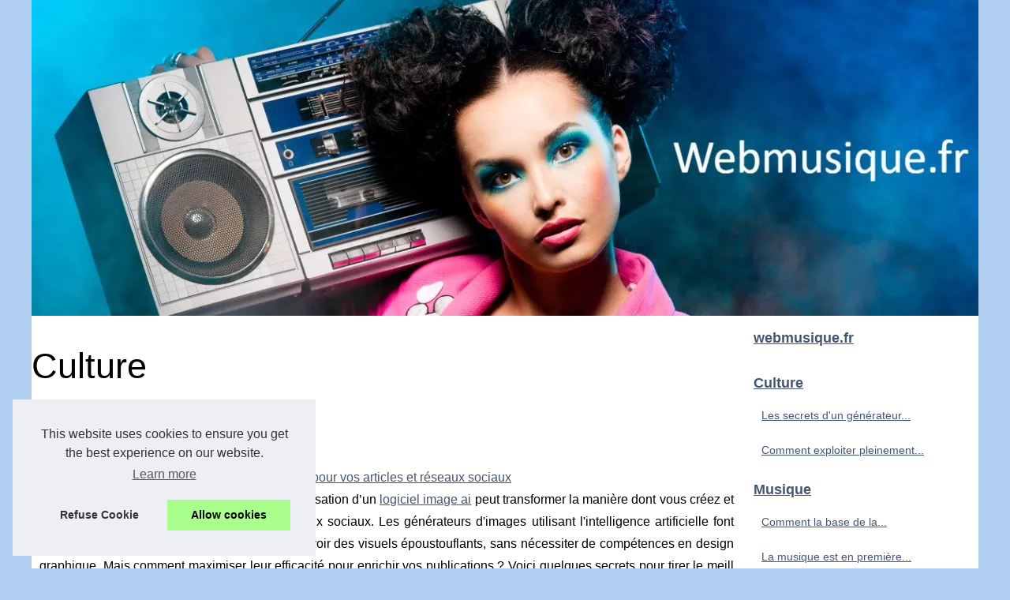

--- FILE ---
content_type: text/html; charset=UTF-8
request_url: https://webmusique.fr/Culture/
body_size: 13210
content:
<!DOCTYPE html><html lang="fr"><head><meta charset="UTF-8"><meta name="viewport" content="width=device-width, initial-scale=1"><title>Culture</title><link rel="icon" href="/favicon.ico" sizes="any"><meta name="description" content="Culture"><link rel="canonical" href="https://webmusique.fr/Culture/"><script type="text/javascript">var prestashop = {"cart":{"products":[],"totals":{"total":{"type":"total","label":"Total","amount":0,"value":"\u20ac0.00"},"total_including_tax":{"type":"total","label":"Total (tax incl.)","amount":0,"value":"\u20ac0.00"},"total_excluding_tax":{"type":"total","label":"Total (tax excl.)","amount":0,"value":"\u20ac0.00"}},"subtotals":{"products":{"type":"products","label":"Subtotal","amount":0,"value":"\u20ac0.00"},"discounts":null,"shipping":{"type":"shipping","label":"Shipping","amount":0,"value":""},"tax":null},"products_count":0,"summary_string":"0 items","vouchers":{"allowed":1,"added":[]},"discounts":[],"minimalPurchase":0,"minimalPurchaseRequired":""},"currency":{"id":1,"name":"Euro","iso_code":"EUR","iso_code_num":"978","sign":"\u20ac"},"customer":{"lastname":null,"firstname":null,"email":null,"birthday":null,"newsletter":null,"newsletter_date_add":null,"optin":null,"website":null,"company":null,"siret":null,"ape":null,"is_logged":false,"gender":{"type":null,"name":null},"addresses":[]},"language":{"name":"English (English)","iso_code":"en","locale":"en-US","language_code":"en","is_rtl":"0","date_format_lite":"m\/d\/Y","date_format_full":"m\/d\/Y H:i:s","id":2},"page":{"title":"","canonical":null,"meta":{"robots":"index"},"page_name":"index","body_classes":{"lang-":true,"lang-rtl":false,"country-":true,"currency-EUR":true,"layout-full-width":true,"page-index":true,"tax-display-enabled":true},"admin_notifications":[]},"shop":{},"urls":{"base_url":"..\/","current_url":"..\/","shop_domain_url":"..","img_ps_url":"..\/img\/","img_cat_url":"..\/img\/c\/","img_lang_url":"..\/img\/l\/","img_prod_url":"..\/img\/p\/","img_manu_url":"..\/img\/m\/","img_sup_url":"..\/img\/su\/","img_ship_url":"..\/img\/s\/","img_store_url":"..\/img\/st\/","img_col_url":"..\/img\/co\/","img_url":"..\/themes\/gp_child_classic\/assets\/img\/","css_url":"..\/themes\/gp_child_classic\/assets\/css\/","js_url":"..\/themes\/gp_child_classic\/assets\/js\/","pic_url":"..\/upload\/","pages":{"address":"..\/address","addresses":"..\/addresses","authentication":"..\/login","cart":"..\/cart","category":"..\/index.php?controller=category","cms":"..\/index.php?controller=cms","contact":"..\/contact-us","discount":"..\/discount","guest_tracking":"..\/guest-tracking","history":"..\/order-history","identity":"..\/identity","index":"..\/","my_account":"..\/my-account","order_confirmation":"..\/order-confirmation","order_detail":"..\/index.php?controller=order-detail","order_follow":"..\/order-follow","order":"..\/order","order_return":"..\/index.php?controller=order-return","order_slip":"..\/credit-slip","pagenotfound":"..\/page-not-found","password":"..\/password-recovery","pdf_invoice":"..\/index.php?controller=pdf-invoice","pdf_order_return":"..\/index.php?controller=pdf-order-return","pdf_order_slip":"..\/index.php?controller=pdf-order-slip","prices_drop":"..\/prices-drop","product":"..\/index.php?controller=product","search":"..\/search","sitemap":"..\/Sitemap","stores":"..\/stores","supplier":"..\/supplier","register":"..\/login?create_account=1","order_login":"..\/order?login=1"},"alternative_langs":{"fr":"..\/fr\/","en":"..\/"},"theme_assets":"\/themes\/gp_child_classic\/assets\/","actions":{"logout":"..\/?mylogout="},"no_picture_image":{"bySize":{"small_default":{"url":"..\/img\/p\/en-default-small_default.jpg","width":98,"height":98},"cart_default":{"url":"..\/img\/p\/en-default-cart_default.jpg","width":125,"height":125},"home_default":{"url":"..\/img\/p\/en-default-home_default.jpg","width":250,"height":250},"medium_default":{"url":"..\/img\/p\/en-default-medium_default.jpg","width":452,"height":452},"large_default":{"url":"..\/img\/p\/en-default-large_default.jpg","width":800,"height":800}},"small":{"url":"..\/img\/p\/en-default-small_default.jpg","width":98,"height":98},"medium":{"url":"..\/img\/p\/en-default-home_default.jpg","width":250,"height":250},"large":{"url":"..\/img\/p\/en-default-large_default.jpg","width":800,"height":800},"legend":""}},"configuration":{"display_taxes_label":true,"display_prices_tax_incl":true,"is_catalog":false,"show_prices":true,"opt_in":{"partner":false},"quantity_discount":{"type":"discount","label":"Unit discount"},"voucher_enabled":1,"return_enabled":0},"field_required":[],"breadcrumb":{"links":[{"title":"Home","url":"..\/"}],"count":1},"link":{"protocol_link":"https:\/\/","protocol_content":"https:\/\/"},"time":1768842685,"static_token":"01ac5097cdf1d2302a86ddbe179cf247","token":"cf18a12dbf067523cedb7b65de469cd5","debug":false};</script><meta name="twitter:card" content="summary"><meta property="og:url" content="https://webmusique.fr/Culture/"><meta property="twitter:title" content="Culture" ><meta property="twitter:description" content="Culture"><style>html, body, div, span, object, iframe,h1, h2, h3, h4, h5, h6, p, blockquote, pre, a, cite, code, em, img, strong, sub, sup, i, center, ol, ul, li, fieldset, form, label, legend, table, caption, tbody, tfoot, thead, tr, th, td, article, aside, canvas, details, embed, figure, figcaption, footer, header, hgroup, main, menu, nav, output, ruby, section, summary, time, mark, audio, video{margin: 0;padding: 0;border: 0;font-size: 100%;font: inherit;vertical-align: baseline;}body, article, aside, details, figure, footer, header, main, nav, section, time, paginate, blockquote {display: block; box-sizing: border-box;}body {margin:0px;display:flex;flex-direction:column;justify-content:center;line-height: 1; text-align:center;background:rgba(177,207,241,1);font-family: Verdana, sans-serif;color: rgba(0,0,0,1);}body:hover{background:rgba(177,207,241,1);}ol, ul {list-style: none;}blockquote, q {quotes: none;}blockquote:before, blockquote:after, q:before, q:after{content: '';content: none;}table {border-collapse: collapse;border-spacing: 0;}header, main, footer {display:block;margin:auto;width:100vw;}header img, header picture {display:block;margin:auto;width:1200px;max-width:100vw;height:auto;}a {color: rgba(68,85,114,1);}a:hover {color: rgba(177,207,241,1);text-decoration:none;}header {order:1;}main {order:2; display: flex;flex-direction:column;flex-wrap:wrap;justify-content:center;align-items: stretch;width:100vw;background:rgba(255,255,255,1);}main:hover {background:rgba(255,255,255,1);}aside {display:block;width:100%;height:auto;margin:10px auto;text-align:center;}main > section {width:95vw;}main > section > h1 {display:block;font-size:1.5em;padding:20px 10px;}main > section > nav > ol {font-size:0.9em;display:flex;flex-direction:column;flex-wrap:wrap;}main > section > nav > ol > li:first-child:before {content:"⌂";margin-right:5px;}main > section > nav > ol > li {display:inline-block;padding:5px;}main > section > nav > ol > li > a:hover {text-decoration:underline;}main > section > article {margin:10px auto;padding:10px;line-height:2em;text-align:justify;background:rgba(255,255,255,0);}main > section > article:hover {background:rgba(255,255,255,0);}main > section > article P {display:block;width:100%;margin:20px 0px;}main > section > article h2 {margin:10px 0px;font-weight:bold;font-size:1.2em;}main > section > article h3 {margin:10px 20px;font-weight:bold;font-size:1em;}main > section > article img {display:block;max-width:90%;margin:auto;}main > section > article a {text-decoration:underline;}main > section > article ul, main > section > article ol { list-style-type: disc; padding-left: 20px;}main > section > article ol {list-style-type: decimal; padding-left: 20px;}main > section > article em, main > section > article i {font-style: italic;}main > section > article strong, main > section > article b {font-weight: bold;}main > section > article u {text-decoration: underline;}main > section > article table {width: 100%;border-collapse: collapse;margin: 20px 0;box-shadow: 0 0 10px rgba(0, 0, 0, 0.1);}main > section > article table th, main > section > article table td {border: 1px solid;padding: 10px;text-align: left;}main > section > article table th {font-weight: bold;text-align: center;}main > section > article table tr:nth-child(even) {filter: brightness(0.97);}main > section > time {margin:5px 10px 10px 10px;font-style:italic;text-align:right;}main > section > paginate > ul {width:100%;font-size:0.9em;line-height:1.3em;display:flex;flex-direction:row;justify-content:space-between;}main > section > paginate > ul > li {max-width:40%;}main > section > paginate > ul > li:first-child a:before {display:block;margin:0 0 5px 0;content:"⇦";}main > section > paginate > ul > li:last-child a:before {display:block;margin:0 0 5px 0;content:"⇨";}main > section > paginate > ul > li > a {display:block;margin:auto;padding:15px;border:1px dashed rgba(255,255,255,0);}main > section > section > article {text-align:justify;margin:20px 10px;padding:20px 0px;line-height:1.8em;border-top:1px solid rgba(102,102,102,0.9);}main > section > section > article:first-child {border:0px;}main > section > section > article > h1 {text-align:left;font-weight:bold;margin-bottom:10px;font-size:1.2em;}main > section > section > article > h1:hover {margin-left:10px;}main > section > section > article > div {display:flex;flex-direction:row;justify-content:space-between;align-items:flex-start;}main > section > section > article > div, main > section > section > article > div > a, main > section > section > article > div > blockquote {display:block;}main > section > section > article > div > a > img {display:block;max-width:100%;margin:auto;height:auto;}main > section > section > article > div > blockquote > a {text-decoration:underline;}main > section > section > article > div > blockquote > a:hover {text-decoration:none;}main > section > section > h2 {font-weight:bold;margin:15px 0px;}main > section > section > ul {margin:30px 0px;}main > section > section > ul > li {display:block;font-size:0.9em;padding:5px 10px;margin:10px 0px;display:flex;flex-direction:row;justify-content:space-between;}main > section > section > ul > li > time {font-style:italic;width:120px;}main > section > section > ul > li > a {text-align:left;width:630px;}main > section > section > ul > li > a:hover {text-decoration:underline;}main > section > section > ul > li > hits {text-align:right;font-style:italic;width:120px;}main > nav {display:flex;flex-direction:column;width:100%;background:rgba(255,255,255,0.3);}main > nav:hover {background:rgba(255,255,255,0.3);}main > nav > div {display:block;margin:10px;}main > nav > div > a > h2 {display:block;margin:auto;font-size:1.1em;margin:0px 5px 0px 5px;padding:10px 0px;font-weight:bold;}main > nav > div > ol {margin-bottom:10px;padding:0px;}main > nav > div > ol > li {display:block;text-align:left;padding:5px;margin:0px 5px;}main > nav > div > ol > li > a {display:block;font-size:0.9em;padding:5px;margin:5px 20px 5px 0px;}footer {order:3;width:95vw;padding:10px 0px;font-size:0.8em;line-height:1.7em;}main > nav > div > ol {background:rgba(255,255,255,0);}main > nav > div > ol:hover {background:rgba(255,255,255,0.3);}body > footer {background:rgba(255,255,255,1);}body > footer:hover {background:rgba(255,255,255,1);}@media(min-width: 1200px){* {-moz-transition: all .3s ease-out;-o-transition: all .3s ease-out;transition: all .3s ease-out;}header, main, footer {max-width:1200px;}main {display:flex;flex-direction:row;}main > section {width:900px;max-width:90vw;}main > section > h1 {font-size:2.8em;line-height:1.5em;text-align:left;margin:30px 0px;padding:0px;}main > section > nav > ol {flex-direction:row;}main > section > nav > ol > li::after {content:" / ";color:rgba(200,200,200,0.7);}main > section > nav > ol > li:last-child:after {content:"";}main > section > article h2 {font-size:1.4em;}main > section > article h3 {font-size:1.1em;}main > section > section > article > div {position:relative;display:flex;flex-direction:row;flex-wrap: nowrap;align-items: flex-start;}main > section > section > article > div > a > img {margin-top:5px;}main > section > section > article:nth-child(even) > div {flex-direction:row-reverse;}main > section > section > article:nth-child(odd) > div > a {margin-right:20px;}main > section > section > article:nth-child(even) > div > a {margin-left:20px;}main > section > section > article > div > blockquote {min-width:50%;max-width:100%;}main > section > section > article > div > a {min-width:30%;margin:5px;}main > section > section > article > div > a > img {display:block;height:auto;}main > section > paginate > ul > li > a:hover {border:1px solid rgba(102,102,102,0.9);}main > nav {width:300px;max-width:90vw;}main > nav > div > a > h2 {text-align:left;}main > nav > div > ol > li > a:hover {margin:5px 0px 5px 20px;}footer {text-align:left;}footer a:hover {text-decoration:underline;}}</style></head><body id="module-pages-display" class="lang-en country-us currency-usd layout-full-width page- tax-display-disabled is-not-index"><main><section><h1>Culture</h1><nav><ol><li><a href="https://webmusique.fr" title="webmusique.fr">webmusique.fr</a></li><li><a href="https://webmusique.fr/Culture/" title="Culture">Culture</a></li></ol></nav><section><article><h2><a href="https://webmusique.fr/Culture/Les-secrets-d-un-generateur-d-images-IA-efficace-pour-vos-articles-et-reseaux-sociaux-1728318259.html" title="Les secrets d'un générateur d'images IA efficace pour vos articles et réseaux sociaux">Les secrets d'un générateur d'images IA efficace pour vos articles et réseaux sociaux</a></h2><div><blockquote cite="https://webmusique.fr/Culture/Les-secrets-d-un-generateur-d-images-IA-efficace-pour-vos-articles-et-reseaux-sociaux-1728318259.html">Dans un monde où le contenu visuel est roi, l’utilisation d’un <a href="https://generateur-image.ai/">logiciel image ai</a> peut transformer la manière dont vous créez et partagez vos articles et contenus sur les réseaux sociaux. Les générateurs d'images utilisant l'intelligence artificielle font sensation en permettant aux créateurs de concevoir des visuels époustouflants, sans nécessiter de compétences en design graphique. Mais comment maximiser leur efficacité pour enrichir vos publications ? Voici quelques secrets pour tirer le meill [<a href="https://webmusique.fr/Culture/Les-secrets-d-un-generateur-d-images-IA-efficace-pour-vos-articles-et-reseaux-sociaux-1728318259.html" title="Les secrets d'un générateur d'images IA efficace pour vos articles et réseaux sociaux">...</a>]</blockquote></div></article><article><h2><a href="https://webmusique.fr/Culture/Comment-exploiter-pleinement-la-puissance-de-GPT4-en-francais-1724869280.html" title="Comment exploiter pleinement la puissance de GPT4 en français">Comment exploiter pleinement la puissance de GPT4 en français</a></h2><div><blockquote cite="https://webmusique.fr/Culture/Comment-exploiter-pleinement-la-puissance-de-GPT4-en-francais-1724869280.html">L'intelligence artificielle continue de façonner l'avenir de la communication numérique. Avec l'avènement de [<a href="https://chatgptfrance.net/chat-gpt4/">gpt4</a>], une ère nouvelle s'annonce pour les passionnés de technologie et les professionnels du contenu. Mais comment s'assurer de tirer le meilleur parti de cette technologie révolutionnaire ? Qu'est-ce que GPT4 et pourquoi est-il révolutionnaire ? GPT4, ou Generative Pretrained Transformer 4, est la dernière itération des modèles de langage développés par OpenAI. Cette technologie est ca [<a href="https://webmusique.fr/Culture/Comment-exploiter-pleinement-la-puissance-de-GPT4-en-francais-1724869280.html" title="Comment exploiter pleinement la puissance de GPT4 en français">...</a>]</blockquote></div></article></section></section><nav class="header-nav"><div> <a href="https://webmusique.fr" title="webmusique.fr"> <h2>webmusique.fr</h2> </a></div><div> <a href="https://webmusique.fr/Culture/" title="Culture"> <h2>Culture</h2> </a> <ol class="row"> <li class="col-md-6 col-xs-12"><a href="https://webmusique.fr/Culture/Les-secrets-d-un-generateur-d-images-IA-efficace-pour-vos-articles-et-reseaux-sociaux-1728318259.html" title="Les secrets d'un générateur d'images IA efficace pour vos articles et réseaux sociaux">Les secrets d'un générateur...</a></li> <li class="col-md-6 col-xs-12"><a href="https://webmusique.fr/Culture/Comment-exploiter-pleinement-la-puissance-de-GPT4-en-francais-1724869280.html" title="Comment exploiter pleinement la puissance de GPT4 en français">Comment exploiter pleinement...</a></li> </ol> <a href="https://webmusique.fr/Musique/" title="Musique"> <h2>Musique</h2> </a> <ol class="row"> <li class="col-md-6 col-xs-12"><a href="https://webmusique.fr/Musique/Comment-la-base-de-la-melodie-est-elle-formee-a-partir-du-Full-Tone-Beat-Root-Drum-a-partir-des-8-notes-de-la-gamme-majeure.html" title="Comment la base de la mélodie est-elle formée à partir du Full Tone Beat Root Drum à partir des 8 notes de la gamme majeure ?">Comment la base de la...</a></li> <li class="col-md-6 col-xs-12"><a href="https://webmusique.fr/Musique/La-musique-est-en-premiere-ligne.html" title="La musique est en première ligne">La musique est en première...</a></li> </ol></div></nav></main><header class="col-xs-8 col-sm-8 col-md-8 col-xs-offset-2 col-sm-offset-2 col-md-offset-2"><a href="/" title="webmusique.fr"><picture><source srcset="/header.webp?v=1676903872" type="image/webp" ><img src="/header.jpg" alt="webmusique.fr" title="webmusique.fr" width="1200" height="400" loading="lazy" class="logo img-responsive"/></picture></a></header><footer class="page-footer"><!-- Footer content -->© 2026 <a href="https://webmusique.fr" title="webmusique.fr">Webmusique.fr</a>/ <a href="" title="Plan les publications - webmusique.fr">Plan les publications</a>/ <a href="https://webmusique.fr/CookiesPolicy" title="Cookies Policy" rel="nofollow">Cookies Policy</a></footer><script>document.oncontextmenu = new Function("return false");</script><style>.cc-window{opacity:1;-webkit-transition:opacity 1s ease;transition:opacity 1s ease}.cc-window.cc-invisible{opacity:0}.cc-animate.cc-revoke{-webkit-transition:transform 1s ease;-webkit-transition:-webkit-transform 1s ease;transition:-webkit-transform 1s ease;transition:transform 1s ease;transition:transform 1s ease,-webkit-transform 1s ease}.cc-animate.cc-revoke.cc-top{-webkit-transform:translateY(-2em);transform:translateY(-2em)}.cc-animate.cc-revoke.cc-bottom{-webkit-transform:translateY(2em);transform:translateY(2em)}.cc-animate.cc-revoke.cc-active.cc-top{-webkit-transform:translateY(0);transform:translateY(0)}.cc-animate.cc-revoke.cc-active.cc-bottom{-webkit-transform:translateY(0);transform:translateY(0)}.cc-revoke:hover{-webkit-transform:translateY(0);transform:translateY(0)}.cc-grower{max-height:0;overflow:hidden;-webkit-transition:max-height 1s;transition:max-height 1s}.cc-revoke,.cc-window{position:fixed;overflow:hidden;-webkit-box-sizing:border-box;box-sizing:border-box;font-family:Helvetica,Calibri,Arial,sans-serif;font-size:16px;line-height:1.5em;display:-webkit-box;display:-ms-flexbox;display:flex;-ms-flex-wrap:nowrap;flex-wrap:nowrap;z-index:9999}.cc-window.cc-static{position:static}.cc-window.cc-floating{padding:2em;max-width:24em;-webkit-box-orient:vertical;-webkit-box-direction:normal;-ms-flex-direction:column;flex-direction:column}.cc-window.cc-banner{padding:1em 1.8em;width:100%;-webkit-box-orient:horizontal;-webkit-box-direction:normal;-ms-flex-direction:row;flex-direction:row}.cc-revoke{padding:.5em}.cc-revoke:hover{text-decoration:underline}.cc-header{font-size:18px;font-weight:700}.cc-btn,.cc-close,.cc-link,.cc-revoke{cursor:pointer}.cc-link{opacity:.8;display:inline-block;padding:.2em;text-decoration:underline}.cc-link:hover{opacity:1}.cc-link:active,.cc-link:visited{color:initial}.cc-btn{display:block;padding:.4em .8em;font-size:.9em;font-weight:700;border-width:2px;border-style:solid;text-align:center;white-space:nowrap}.cc-highlight .cc-btn:first-child{background-color:transparent;border-color:transparent}.cc-highlight .cc-btn:first-child:focus,.cc-highlight .cc-btn:first-child:hover{background-color:transparent;text-decoration:underline}.cc-close{display:block;position:absolute;top:.5em;right:.5em;font-size:1.6em;opacity:.9;line-height:.75}.cc-close:focus,.cc-close:hover{opacity:1}.cc-revoke.cc-top{top:0;left:3em;border-bottom-left-radius:.5em;border-bottom-right-radius:.5em}.cc-revoke.cc-bottom{bottom:0;left:3em;border-top-left-radius:.5em;border-top-right-radius:.5em}.cc-revoke.cc-left{left:3em;right:unset}.cc-revoke.cc-right{right:3em;left:unset}.cc-top{top:1em}.cc-left{left:1em}.cc-right{right:1em}.cc-bottom{bottom:1em}.cc-floating>.cc-link{margin-bottom:1em}.cc-floating .cc-message{display:block;margin-bottom:1em}.cc-window.cc-floating .cc-compliance{-webkit-box-flex:1;-ms-flex:1 0 auto;flex:1 0 auto}.cc-window.cc-banner{-webkit-box-align:center;-ms-flex-align:center;align-items:center}.cc-banner.cc-top{left:0;right:0;top:0}.cc-banner.cc-bottom{left:0;right:0;bottom:0}.cc-banner .cc-message{display:block;-webkit-box-flex:1;-ms-flex:1 1 auto;flex:1 1 auto;max-width:100%;margin-right:1em}.cc-compliance{display:-webkit-box;display:-ms-flexbox;display:flex;-webkit-box-align:center;-ms-flex-align:center;align-items:center;-ms-flex-line-pack:justify;align-content:space-between}.cc-floating .cc-compliance>.cc-btn{-webkit-box-flex:1;-ms-flex:1;flex:1}.cc-btn+.cc-btn{margin-left:.5em}@media print{.cc-revoke,.cc-window{display:none}}@media screen and (max-width:900px){.cc-btn{white-space:normal}}@media screen and (max-width:414px) and (orientation:portrait),screen and (max-width:736px) and (orientation:landscape){.cc-window.cc-top{top:0}.cc-window.cc-bottom{bottom:0}.cc-window.cc-banner,.cc-window.cc-floating,.cc-window.cc-left,.cc-window.cc-right{left:0;right:0}.cc-window.cc-banner{-webkit-box-orient:vertical;-webkit-box-direction:normal;-ms-flex-direction:column;flex-direction:column}.cc-window.cc-banner .cc-compliance{-webkit-box-flex:1;-ms-flex:1 1 auto;flex:1 1 auto}.cc-window.cc-floating{max-width:none}.cc-window .cc-message{margin-bottom:1em}.cc-window.cc-banner{-webkit-box-align:unset;-ms-flex-align:unset;align-items:unset}.cc-window.cc-banner .cc-message{margin-right:0}}.cc-floating.cc-theme-classic{padding:1.2em;border-radius:5px}.cc-floating.cc-type-info.cc-theme-classic .cc-compliance{text-align:center;display:inline;-webkit-box-flex:0;-ms-flex:none;flex:none}.cc-theme-classic .cc-btn{border-radius:5px}.cc-theme-classic .cc-btn:last-child{min-width:140px}.cc-floating.cc-type-info.cc-theme-classic .cc-btn{display:inline-block}.cc-theme-edgeless.cc-window{padding:0}.cc-floating.cc-theme-edgeless .cc-message{margin:2em;margin-bottom:1.5em}.cc-banner.cc-theme-edgeless .cc-btn{margin:0;padding:.8em 1.8em;height:100%}.cc-banner.cc-theme-edgeless .cc-message{margin-left:1em}.cc-floating.cc-theme-edgeless .cc-btn+.cc-btn{margin-left:0}</style><script>!function(e){if(!e.hasInitialised){var t={escapeRegExp:function(e){return e.replace(/[\-\[\]\/\{\}\(\)\*\+\?\.\\\^\$\|]/g,"\\$&")},hasClass:function(e,t){var i=" ";return 1===e.nodeType&&(i+e.className+i).replace(/[\n\t]/g,i).indexOf(i+t+i)>=0},addClass:function(e,t){e.className+=" "+t},removeClass:function(e,t){var i=new RegExp("\\b"+this.escapeRegExp(t)+"\\b");e.className=e.className.replace(i,"")},interpolateString:function(e,t){return e.replace(/{{([a-z][a-z0-9\-_]*)}}/gi,function(e){return t(arguments[1])||""})},getCookie:function(e){var t=("; "+document.cookie).split("; "+e+"=");return t.length<2?void 0:t.pop().split(";").shift()},setCookie:function(e,t,i,n,o,s){var r=new Date;r.setHours(r.getHours()+24*(i||365));var a=[e+"="+t,"expires="+r.toUTCString(),"path="+(o||"/")];n&&a.push("domain="+n),s&&a.push("secure"),document.cookie=a.join(";")},deepExtend:function(e,t){for(var i in t)t.hasOwnProperty(i)&&(i in e&&this.isPlainObject(e[i])&&this.isPlainObject(t[i])?this.deepExtend(e[i],t[i]):e[i]=t[i]);return e},throttle:function(e,t){var i=!1;return function(){i||(e.apply(this,arguments),i=!0,setTimeout(function(){i=!1},t))}},hash:function(e){var t,i,n=0;if(0===e.length)return n;for(t=0,i=e.length;t<i;++t)n=(n<<5)-n+e.charCodeAt(t),n|=0;return n},normaliseHex:function(e){return"#"==e[0]&&(e=e.substr(1)),3==e.length&&(e=e[0]+e[0]+e[1]+e[1]+e[2]+e[2]),e},getContrast:function(e){return e=this.normaliseHex(e),(299*parseInt(e.substr(0,2),16)+587*parseInt(e.substr(2,2),16)+114*parseInt(e.substr(4,2),16))/1e3>=128?"#000":"#fff"},getLuminance:function(e){var t=parseInt(this.normaliseHex(e),16),i=38+(t>>16),n=38+(t>>8&255),o=38+(255&t);return"#"+(16777216+65536*(i<255?i<1?0:i:255)+256*(n<255?n<1?0:n:255)+(o<255?o<1?0:o:255)).toString(16).slice(1)},isMobile:function(){return/Android|webOS|iPhone|iPad|iPod|BlackBerry|IEMobile|Opera Mini/i.test(navigator.userAgent)},isPlainObject:function(e){return"object"==typeof e&&null!==e&&e.constructor==Object},traverseDOMPath:function(e,i){return e&&e.parentNode?t.hasClass(e,i)?e:this.traverseDOMPath(e.parentNode,i):null}};e.status={deny:"deny",allow:"allow",dismiss:"dismiss"},e.transitionEnd=function(){var e=document.createElement("div"),t={t:"transitionend",OT:"oTransitionEnd",msT:"MSTransitionEnd",MozT:"transitionend",WebkitT:"webkitTransitionEnd"};for(var i in t)if(t.hasOwnProperty(i)&&void 0!==e.style[i+"ransition"])return t[i];return""}(),e.hasTransition=!!e.transitionEnd;var i=Object.keys(e.status).map(t.escapeRegExp);e.customStyles={},e.Popup=function(){var n={enabled:!0,container:null,cookie:{name:"cookieconsent_status",path:"/",domain:"",expiryDays:365,secure:!1},onPopupOpen:function(){},onPopupClose:function(){},onInitialise:function(e){},onStatusChange:function(e,t){},onRevokeChoice:function(){},onNoCookieLaw:function(e,t){},content:{header:"Cookies used on the website!",message:"This website uses cookies to ensure you get the best experience on our website.",dismiss:"Got it!",allow:"Allow cookies",deny:"Decline",link:"Learn more",href:"https://www.cookiesandyou.com",close:"&#x274c;",target:"_blank",policy:"Cookie Policy"},elements:{header:'<span class="cc-header">{{header}}</span>&nbsp;',message:'<span id="cookieconsent:desc" class="cc-message">{{message}}</span>',messagelink:'<span id="cookieconsent:desc" class="cc-message">{{message}} <a aria-label="learn more about cookies" role=button tabindex="0" class="cc-link" href="{{href}}" rel="noopener noreferrer nofollow" target="{{target}}">{{link}}</a></span>',dismiss:'<a aria-label="dismiss cookie message" role=button tabindex="0" class="cc-btn cc-dismiss">{{dismiss}}</a>',allow:'<a aria-label="allow cookies" role=button tabindex="0" class="cc-btn cc-allow">{{allow}}</a>',deny:'<a aria-label="deny cookies" role=button tabindex="0" class="cc-btn cc-deny">{{deny}}</a>',link:'<a aria-label="learn more about cookies" role=button tabindex="0" class="cc-link" href="{{href}}" rel="noopener noreferrer nofollow" target="{{target}}">{{link}}</a>',close:'<span aria-label="dismiss cookie message" role=button tabindex="0" class="cc-close">{{close}}</span>'},window:'<div role="dialog" aria-live="polite" aria-label="cookieconsent" aria-describedby="cookieconsent:desc" class="cc-window {{classes}}">\x3c!--googleoff: all--\x3e{{children}}\x3c!--googleon: all--\x3e</div>',revokeBtn:'<div class="cc-revoke {{classes}}">{{policy}}</div>',compliance:{info:'<div class="cc-compliance">{{dismiss}}</div>',"opt-in":'<div class="cc-compliance cc-highlight">{{deny}}{{allow}}</div>',"opt-out":'<div class="cc-compliance cc-highlight">{{deny}}{{allow}}</div>'},type:"info",layouts:{basic:"{{messagelink}}{{compliance}}","basic-close":"{{messagelink}}{{compliance}}{{close}}","basic-header":"{{header}}{{message}}{{link}}{{compliance}}"},layout:"basic",position:"bottom",theme:"block",static:!1,palette:null,revokable:!1,animateRevokable:!0,showLink:!0,dismissOnScroll:!1,dismissOnTimeout:!1,dismissOnWindowClick:!1,ignoreClicksFrom:["cc-revoke","cc-btn"],autoOpen:!0,autoAttach:!0,whitelistPage:[],blacklistPage:[],overrideHTML:null};function o(){this.initialise.apply(this,arguments)}function s(e){this.openingTimeout=null,t.removeClass(e,"cc-invisible")}function r(t){t.style.display="none",t.removeEventListener(e.transitionEnd,this.afterTransition),this.afterTransition=null}function a(){var e=this.options.position.split("-"),t=[];return e.forEach(function(e){t.push("cc-"+e)}),t}function c(n){var o=this.options,s=document.createElement("div"),r=o.container&&1===o.container.nodeType?o.container:document.body;s.innerHTML=n;var a=s.children[0];return a.style.display="none",t.hasClass(a,"cc-window")&&e.hasTransition&&t.addClass(a,"cc-invisible"),this.onButtonClick=function(n){var o=t.traverseDOMPath(n.target,"cc-btn")||n.target;if(t.hasClass(o,"cc-btn")){var s=o.className.match(new RegExp("\\bcc-("+i.join("|")+")\\b")),r=s&&s[1]||!1;r&&(this.setStatus(r),this.close(!0))}t.hasClass(o,"cc-close")&&(this.setStatus(e.status.dismiss),this.close(!0));t.hasClass(o,"cc-revoke")&&this.revokeChoice()}.bind(this),a.addEventListener("click",this.onButtonClick),o.autoAttach&&(r.firstChild?r.insertBefore(a,r.firstChild):r.appendChild(a)),a}function l(e){return"000000"==(e=t.normaliseHex(e))?"#222":t.getLuminance(e)}function u(e,t){for(var i=0,n=e.length;i<n;++i){var o=e[i];if(o instanceof RegExp&&o.test(t)||"string"==typeof o&&o.length&&o===t)return!0}return!1}return o.prototype.initialise=function(i){this.options&&this.destroy(),t.deepExtend(this.options={},n),t.isPlainObject(i)&&t.deepExtend(this.options,i),function(){var t=this.options.onInitialise.bind(this);if(!window.navigator.cookieEnabled)return t(e.status.deny),!0;if(window.CookiesOK||window.navigator.CookiesOK)return t(e.status.allow),!0;var i=Object.keys(e.status),n=this.getStatus(),o=i.indexOf(n)>=0;o&&t(n);return o}.call(this)&&(this.options.enabled=!1),u(this.options.blacklistPage,location.pathname)&&(this.options.enabled=!1),u(this.options.whitelistPage,location.pathname)&&(this.options.enabled=!0);var o=this.options.window.replace("{{classes}}",function(){var i=this.options,n="top"==i.position||"bottom"==i.position?"banner":"floating";t.isMobile()&&(n="floating");var o=["cc-"+n,"cc-type-"+i.type,"cc-theme-"+i.theme];i.static&&o.push("cc-static");o.push.apply(o,a.call(this));(function(i){var n=t.hash(JSON.stringify(i)),o="cc-color-override-"+n,s=t.isPlainObject(i);this.customStyleSelector=s?o:null,s&&function(i,n,o){if(e.customStyles[i])return void++e.customStyles[i].references;var s={},r=n.popup,a=n.button,c=n.highlight;r&&(r.text=r.text?r.text:t.getContrast(r.background),r.link=r.link?r.link:r.text,s[o+".cc-window"]=["color: "+r.text,"background-color: "+r.background],s[o+".cc-revoke"]=["color: "+r.text,"background-color: "+r.background],s[o+" .cc-link,"+o+" .cc-link:active,"+o+" .cc-link:visited"]=["color: "+r.link],a&&(a.text=a.text?a.text:t.getContrast(a.background),a.border=a.border?a.border:"transparent",s[o+" .cc-btn"]=["color: "+a.text,"border-color: "+a.border,"background-color: "+a.background],a.padding&&s[o+" .cc-btn"].push("padding: "+a.padding),"transparent"!=a.background&&(s[o+" .cc-btn:hover, "+o+" .cc-btn:focus"]=["background-color: "+(a.hover||l(a.background))]),c?(c.text=c.text?c.text:t.getContrast(c.background),c.border=c.border?c.border:"transparent",s[o+" .cc-highlight .cc-btn:first-child"]=["color: "+c.text,"border-color: "+c.border,"background-color: "+c.background]):s[o+" .cc-highlight .cc-btn:first-child"]=["color: "+r.text]));var u=document.createElement("style");document.head.appendChild(u),e.customStyles[i]={references:1,element:u.sheet};var h=-1;for(var p in s)s.hasOwnProperty(p)&&u.sheet.insertRule(p+"{"+s[p].join(";")+"}",++h)}(n,i,"."+o);return s}).call(this,this.options.palette);this.customStyleSelector&&o.push(this.customStyleSelector);return o}.call(this).join(" ")).replace("{{children}}",function(){var e={},i=this.options;i.showLink||(i.elements.link="",i.elements.messagelink=i.elements.message);Object.keys(i.elements).forEach(function(n){e[n]=t.interpolateString(i.elements[n],function(e){var t=i.content[e];return e&&"string"==typeof t&&t.length?t:""})});var n=i.compliance[i.type];n||(n=i.compliance.info);e.compliance=t.interpolateString(n,function(t){return e[t]});var o=i.layouts[i.layout];o||(o=i.layouts.basic);return t.interpolateString(o,function(t){return e[t]})}.call(this)),s=this.options.overrideHTML;if("string"==typeof s&&s.length&&(o=s),this.options.static){var r=c.call(this,'<div class="cc-grower">'+o+"</div>");r.style.display="",this.element=r.firstChild,this.element.style.display="none",t.addClass(this.element,"cc-invisible")}else this.element=c.call(this,o);(function(){var i=this.setStatus.bind(this),n=this.close.bind(this),o=this.options.dismissOnTimeout;"number"==typeof o&&o>=0&&(this.dismissTimeout=window.setTimeout(function(){i(e.status.dismiss),n(!0)},Math.floor(o)));var s=this.options.dismissOnScroll;if("number"==typeof s&&s>=0){var r=function(t){window.pageYOffset>Math.floor(s)&&(i(e.status.dismiss),n(!0),window.removeEventListener("scroll",r),this.onWindowScroll=null)};this.options.enabled&&(this.onWindowScroll=r,window.addEventListener("scroll",r))}var a=this.options.dismissOnWindowClick,c=this.options.ignoreClicksFrom;if(a){var l=function(o){for(var s=!1,r=o.path.length,a=c.length,u=0;u<r;u++)if(!s)for(var h=0;h<a;h++)s||(s=t.hasClass(o.path[u],c[h]));s||(i(e.status.dismiss),n(!0),window.removeEventListener("click",l),window.removeEventListener("touchend",l),this.onWindowClick=null)}.bind(this);this.options.enabled&&(this.onWindowClick=l,window.addEventListener("click",l),window.addEventListener("touchend",l))}}).call(this),function(){"info"!=this.options.type&&(this.options.revokable=!0);t.isMobile()&&(this.options.animateRevokable=!1);if(this.options.revokable){var e=a.call(this);this.options.animateRevokable&&e.push("cc-animate"),this.customStyleSelector&&e.push(this.customStyleSelector);var i=this.options.revokeBtn.replace("{{classes}}",e.join(" ")).replace("{{policy}}",this.options.content.policy);this.revokeBtn=c.call(this,i);var n=this.revokeBtn;if(this.options.animateRevokable){var o=t.throttle(function(e){var i=!1,o=window.innerHeight-20;t.hasClass(n,"cc-top")&&e.clientY<20&&(i=!0),t.hasClass(n,"cc-bottom")&&e.clientY>o&&(i=!0),i?t.hasClass(n,"cc-active")||t.addClass(n,"cc-active"):t.hasClass(n,"cc-active")&&t.removeClass(n,"cc-active")},200);this.onMouseMove=o,window.addEventListener("mousemove",o)}}}.call(this),this.options.autoOpen&&this.autoOpen()},o.prototype.destroy=function(){this.onButtonClick&&this.element&&(this.element.removeEventListener("click",this.onButtonClick),this.onButtonClick=null),this.dismissTimeout&&(clearTimeout(this.dismissTimeout),this.dismissTimeout=null),this.onWindowScroll&&(window.removeEventListener("scroll",this.onWindowScroll),this.onWindowScroll=null),this.onWindowClick&&(window.removeEventListener("click",this.onWindowClick),this.onWindowClick=null),this.onMouseMove&&(window.removeEventListener("mousemove",this.onMouseMove),this.onMouseMove=null),this.element&&this.element.parentNode&&this.element.parentNode.removeChild(this.element),this.element=null,this.revokeBtn&&this.revokeBtn.parentNode&&this.revokeBtn.parentNode.removeChild(this.revokeBtn),this.revokeBtn=null,function(i){if(t.isPlainObject(i)){var n=t.hash(JSON.stringify(i)),o=e.customStyles[n];if(o&&!--o.references){var s=o.element.ownerNode;s&&s.parentNode&&s.parentNode.removeChild(s),e.customStyles[n]=null}}}(this.options.palette),this.options=null},o.prototype.open=function(t){if(this.element)return this.isOpen()||(e.hasTransition?this.fadeIn():this.element.style.display="",this.options.revokable&&this.toggleRevokeButton(),this.options.onPopupOpen.call(this)),this},o.prototype.close=function(t){if(this.element)return this.isOpen()&&(e.hasTransition?this.fadeOut():this.element.style.display="none",t&&this.options.revokable&&this.toggleRevokeButton(!0),this.options.onPopupClose.call(this)),this},o.prototype.fadeIn=function(){var i=this.element;if(e.hasTransition&&i&&(this.afterTransition&&r.call(this,i),t.hasClass(i,"cc-invisible"))){if(i.style.display="",this.options.static){var n=this.element.clientHeight;this.element.parentNode.style.maxHeight=n+"px"}this.openingTimeout=setTimeout(s.bind(this,i),20)}},o.prototype.fadeOut=function(){var i=this.element;e.hasTransition&&i&&(this.openingTimeout&&(clearTimeout(this.openingTimeout),s.bind(this,i)),t.hasClass(i,"cc-invisible")||(this.options.static&&(this.element.parentNode.style.maxHeight=""),this.afterTransition=r.bind(this,i),i.addEventListener(e.transitionEnd,this.afterTransition),t.addClass(i,"cc-invisible")))},o.prototype.isOpen=function(){return this.element&&""==this.element.style.display&&(!e.hasTransition||!t.hasClass(this.element,"cc-invisible"))},o.prototype.toggleRevokeButton=function(e){this.revokeBtn&&(this.revokeBtn.style.display=e?"":"none")},o.prototype.revokeChoice=function(e){this.options.enabled=!0,this.clearStatus(),this.options.onRevokeChoice.call(this),e||this.autoOpen()},o.prototype.hasAnswered=function(t){return Object.keys(e.status).indexOf(this.getStatus())>=0},o.prototype.hasConsented=function(t){var i=this.getStatus();return i==e.status.allow||i==e.status.dismiss},o.prototype.autoOpen=function(e){!this.hasAnswered()&&this.options.enabled?this.open():this.hasAnswered()&&this.options.revokable&&this.toggleRevokeButton(!0)},o.prototype.setStatus=function(i){var n=this.options.cookie,o=t.getCookie(n.name),s=Object.keys(e.status).indexOf(o)>=0;Object.keys(e.status).indexOf(i)>=0?(t.setCookie(n.name,i,n.expiryDays,n.domain,n.path,n.secure),this.options.onStatusChange.call(this,i,s)):this.clearStatus()},o.prototype.getStatus=function(){return t.getCookie(this.options.cookie.name)},o.prototype.clearStatus=function(){var e=this.options.cookie;t.setCookie(e.name,"",-1,e.domain,e.path)},o}(),e.Location=function(){var e={timeout:5e3,services:["ipinfo"],serviceDefinitions:{ipinfo:function(){return{url:"//ipinfo.io",headers:["Accept: application/json"],callback:function(e,t){try{var i=JSON.parse(t);return i.error?s(i):{code:i.country}}catch(e){return s({error:"Invalid response ("+e+")"})}}}},ipinfodb:function(e){return{url:"//api.ipinfodb.com/v3/ip-country/?key={api_key}&format=json&callback={callback}",isScript:!0,callback:function(e,t){try{var i=JSON.parse(t);return"ERROR"==i.statusCode?s({error:i.statusMessage}):{code:i.countryCode}}catch(e){return s({error:"Invalid response ("+e+")"})}}}},maxmind:function(){return{url:"//js.maxmind.com/js/apis/geoip2/v2.1/geoip2.js",isScript:!0,callback:function(e){window.geoip2?geoip2.country(function(t){try{e({code:t.country.iso_code})}catch(t){e(s(t))}},function(t){e(s(t))}):e(new Error("Unexpected response format. The downloaded script should have exported `geoip2` to the global scope"))}}}}};function i(i){t.deepExtend(this.options={},e),t.isPlainObject(i)&&t.deepExtend(this.options,i),this.currentServiceIndex=-1}function n(e,t,i){var n,o=document.createElement("script");o.type="text/"+(e.type||"javascript"),o.src=e.src||e,o.async=!1,o.onreadystatechange=o.onload=function(){var e=o.readyState;clearTimeout(n),t.done||e&&!/loaded|complete/.test(e)||(t.done=!0,t(),o.onreadystatechange=o.onload=null)},document.body.appendChild(o),n=setTimeout(function(){t.done=!0,t(),o.onreadystatechange=o.onload=null},i)}function o(e,t,i,n,o){var s=new(window.XMLHttpRequest||window.ActiveXObject)("MSXML2.XMLHTTP.3.0");if(s.open(n?"POST":"GET",e,1),s.setRequestHeader("Content-type","application/x-www-form-urlencoded"),Array.isArray(o))for(var r=0,a=o.length;r<a;++r){var c=o[r].split(":",2);s.setRequestHeader(c[0].replace(/^\s+|\s+$/g,""),c[1].replace(/^\s+|\s+$/g,""))}"function"==typeof t&&(s.onreadystatechange=function(){s.readyState>3&&t(s)}),s.send(n)}function s(e){return new Error("Error ["+(e.code||"UNKNOWN")+"]: "+e.error)}return i.prototype.getNextService=function(){var e;do{e=this.getServiceByIdx(++this.currentServiceIndex)}while(this.currentServiceIndex<this.options.services.length&&!e);return e},i.prototype.getServiceByIdx=function(e){var i=this.options.services[e];if("function"==typeof i){var n=i();return n.name&&t.deepExtend(n,this.options.serviceDefinitions[n.name](n)),n}return"string"==typeof i?this.options.serviceDefinitions[i]():t.isPlainObject(i)?this.options.serviceDefinitions[i.name](i):null},i.prototype.locate=function(e,t){var i=this.getNextService();i?(this.callbackComplete=e,this.callbackError=t,this.runService(i,this.runNextServiceOnError.bind(this))):t(new Error("No services to run"))},i.prototype.setupUrl=function(e){var t=this.getCurrentServiceOpts();return e.url.replace(/\{(.*?)\}/g,function(i,n){if("callback"===n){var o="callback"+Date.now();return window[o]=function(t){e.__JSONP_DATA=JSON.stringify(t)},o}if(n in t.interpolateUrl)return t.interpolateUrl[n]})},i.prototype.runService=function(e,t){var i=this;e&&e.url&&e.callback&&(e.isScript?n:o)(this.setupUrl(e),function(n){var o=n?n.responseText:"";e.__JSONP_DATA&&(o=e.__JSONP_DATA,delete e.__JSONP_DATA),i.runServiceCallback.call(i,t,e,o)},this.options.timeout,e.data,e.headers)},i.prototype.runServiceCallback=function(e,t,i){var n=this,o=t.callback(function(t){o||n.onServiceResult.call(n,e,t)},i);o&&this.onServiceResult.call(this,e,o)},i.prototype.onServiceResult=function(e,t){t instanceof Error||t&&t.error?e.call(this,t,null):e.call(this,null,t)},i.prototype.runNextServiceOnError=function(e,t){if(e){this.logError(e);var i=this.getNextService();i?this.runService(i,this.runNextServiceOnError.bind(this)):this.completeService.call(this,this.callbackError,new Error("All services failed"))}else this.completeService.call(this,this.callbackComplete,t)},i.prototype.getCurrentServiceOpts=function(){var e=this.options.services[this.currentServiceIndex];return"string"==typeof e?{name:e}:"function"==typeof e?e():t.isPlainObject(e)?e:{}},i.prototype.completeService=function(e,t){this.currentServiceIndex=-1,e&&e(t)},i.prototype.logError=function(e){var t=this.currentServiceIndex,i=this.getServiceByIdx(t);console.warn("The service["+t+"] ("+i.url+") responded with the following error",e)},i}(),e.Law=function(){var e={regionalLaw:!0,hasLaw:["AT","BE","BG","HR","CZ","CY","DK","EE","FI","FR","DE","EL","HU","IE","IT","LV","LT","LU","MT","NL","PL","PT","SK","ES","SE","GB","UK","GR","EU"],revokable:["HR","CY","DK","EE","FR","DE","LV","LT","NL","PT","ES"],explicitAction:["HR","IT","ES"]};function i(e){this.initialise.apply(this,arguments)}return i.prototype.initialise=function(i){t.deepExtend(this.options={},e),t.isPlainObject(i)&&t.deepExtend(this.options,i)},i.prototype.get=function(e){var t=this.options;return{hasLaw:t.hasLaw.indexOf(e)>=0,revokable:t.revokable.indexOf(e)>=0,explicitAction:t.explicitAction.indexOf(e)>=0}},i.prototype.applyLaw=function(e,t){var i=this.get(t);return i.hasLaw||(e.enabled=!1,"function"==typeof e.onNoCookieLaw&&e.onNoCookieLaw(t,i)),this.options.regionalLaw&&(i.revokable&&(e.revokable=!0),i.explicitAction&&(e.dismissOnScroll=!1,e.dismissOnTimeout=!1)),e},i}(),e.initialise=function(i,n,o){var s=new e.Law(i.law);n||(n=function(){}),o||(o=function(){});var r=Object.keys(e.status),a=t.getCookie("cookieconsent_status");r.indexOf(a)>=0?n(new e.Popup(i)):e.getCountryCode(i,function(t){delete i.law,delete i.location,t.code&&(i=s.applyLaw(i,t.code)),n(new e.Popup(i))},function(t){delete i.law,delete i.location,o(t,new e.Popup(i))})},e.getCountryCode=function(t,i,n){t.law&&t.law.countryCode?i({code:t.law.countryCode}):t.location?new e.Location(t.location).locate(function(e){i(e||{})},n):i({})},e.utils=t,e.hasInitialised=!0,window.cookieconsent=e}}(window.cookieconsent||{});</script><script>window.cookieconsent.initialise({"palette": {"popup": {"background": "#edeff5","text": "#333"},"button": {"background": "#a8ff8c","text": "#000000"}},"position": "bottom-left","type": "opt-out","content": {"dismiss": "ok, got It !","deny": "Refuse Cookie","href": "https://webmusique.fr/CookiesPolicy"},});</script></body></html>